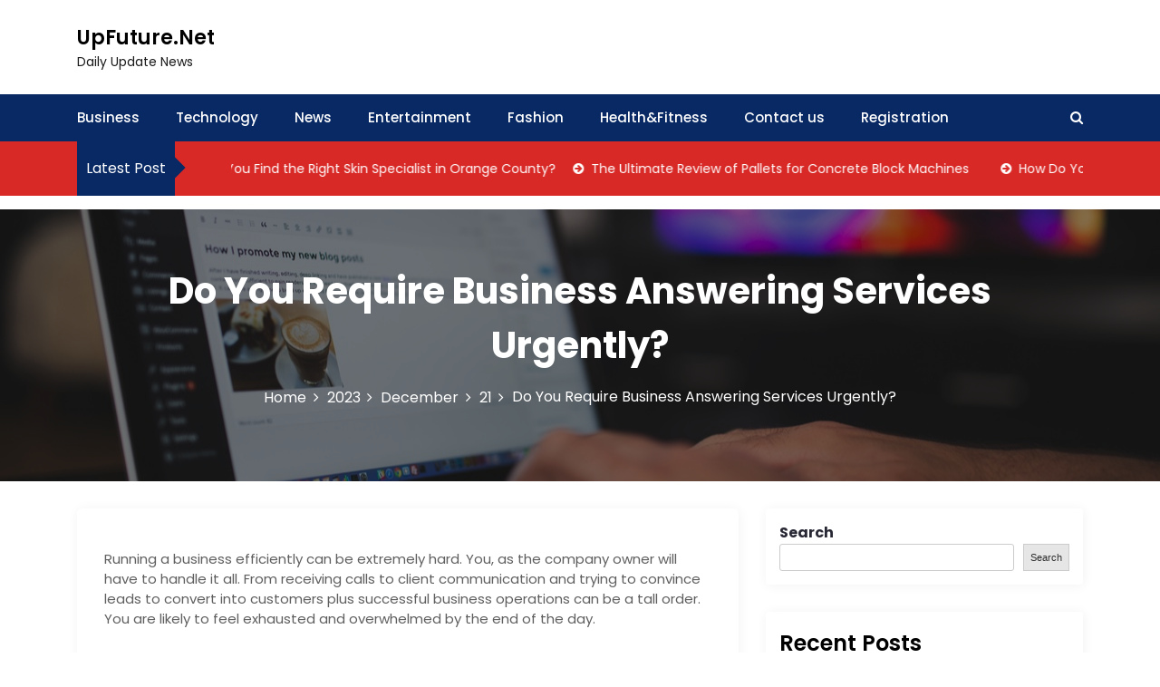

--- FILE ---
content_type: text/html; charset=UTF-8
request_url: https://upfuture.net/2023/12/21/do-you-require-business-answering-services-urgently/
body_size: 17904
content:
<!DOCTYPE html>
<html lang="en-US">

<head>
	<meta charset="UTF-8">
	<meta name="viewport" content="width=device-width, initial-scale=1">
	<meta name="UpFuture.Net" content="width=device-width, initial-scale=1">
	<meta description="Daily Update  News" content="width=device-width, initial-scale=1">
	<link rel="profile" href="http://gmpg.org/xfn/11">
	<meta name='robots' content='index, follow, max-image-preview:large, max-snippet:-1, max-video-preview:-1' />

	<!-- This site is optimized with the Yoast SEO plugin v20.10 - https://yoast.com/wordpress/plugins/seo/ -->
	<title>Do You Require Business Answering Services Urgently?</title>
	<meta name="description" content="Well, the list above is not an exhaustive one. You may still require skilled business answering services either temporarily..." />
	<link rel="canonical" href="https://upfuture.net/2023/12/21/do-you-require-business-answering-services-urgently/" />
	<meta property="og:locale" content="en_US" />
	<meta property="og:type" content="article" />
	<meta property="og:title" content="Do You Require Business Answering Services Urgently?" />
	<meta property="og:description" content="Well, the list above is not an exhaustive one. You may still require skilled business answering services either temporarily..." />
	<meta property="og:url" content="https://upfuture.net/2023/12/21/do-you-require-business-answering-services-urgently/" />
	<meta property="og:site_name" content="UpFuture.Net" />
	<meta property="article:published_time" content="2023-12-21T15:10:26+00:00" />
	<meta name="author" content="admin" />
	<meta name="twitter:card" content="summary_large_image" />
	<meta name="twitter:label1" content="Written by" />
	<meta name="twitter:data1" content="admin" />
	<meta name="twitter:label2" content="Est. reading time" />
	<meta name="twitter:data2" content="3 minutes" />
	<script type="application/ld+json" class="yoast-schema-graph">{"@context":"https://schema.org","@graph":[{"@type":"WebPage","@id":"https://upfuture.net/2023/12/21/do-you-require-business-answering-services-urgently/","url":"https://upfuture.net/2023/12/21/do-you-require-business-answering-services-urgently/","name":"Do You Require Business Answering Services Urgently?","isPartOf":{"@id":"https://upfuture.net/#website"},"datePublished":"2023-12-21T15:10:26+00:00","dateModified":"2023-12-21T15:10:26+00:00","author":{"@id":"https://upfuture.net/#/schema/person/d0e463a5291e0977328eeb64bc60c440"},"description":"Well, the list above is not an exhaustive one. You may still require skilled business answering services either temporarily...","breadcrumb":{"@id":"https://upfuture.net/2023/12/21/do-you-require-business-answering-services-urgently/#breadcrumb"},"inLanguage":"en-US","potentialAction":[{"@type":"ReadAction","target":["https://upfuture.net/2023/12/21/do-you-require-business-answering-services-urgently/"]}]},{"@type":"BreadcrumbList","@id":"https://upfuture.net/2023/12/21/do-you-require-business-answering-services-urgently/#breadcrumb","itemListElement":[{"@type":"ListItem","position":1,"name":"Home","item":"https://upfuture.net/"},{"@type":"ListItem","position":2,"name":"Do You Require Business Answering Services Urgently?"}]},{"@type":"WebSite","@id":"https://upfuture.net/#website","url":"https://upfuture.net/","name":"UpFuture.Net","description":"Daily Update  News","potentialAction":[{"@type":"SearchAction","target":{"@type":"EntryPoint","urlTemplate":"https://upfuture.net/?s={search_term_string}"},"query-input":"required name=search_term_string"}],"inLanguage":"en-US"},{"@type":"Person","@id":"https://upfuture.net/#/schema/person/d0e463a5291e0977328eeb64bc60c440","name":"admin","image":{"@type":"ImageObject","inLanguage":"en-US","@id":"https://upfuture.net/#/schema/person/image/","url":"https://secure.gravatar.com/avatar/f3e366e26b57178c799584022ae15769?s=96&d=mm&r=g","contentUrl":"https://secure.gravatar.com/avatar/f3e366e26b57178c799584022ae15769?s=96&d=mm&r=g","caption":"admin"},"sameAs":["https://upfuture.net"],"url":"https://upfuture.net/author/admin/"}]}</script>
	<!-- / Yoast SEO plugin. -->


<link rel='dns-prefetch' href='//www.googletagmanager.com' />
<link rel='dns-prefetch' href='//fonts.googleapis.com' />
<link rel="alternate" type="application/rss+xml" title="UpFuture.Net &raquo; Feed" href="https://upfuture.net/feed/" />
<link rel="alternate" type="application/rss+xml" title="UpFuture.Net &raquo; Comments Feed" href="https://upfuture.net/comments/feed/" />
<link rel="alternate" type="application/rss+xml" title="UpFuture.Net &raquo; Do You Require Business Answering Services Urgently? Comments Feed" href="https://upfuture.net/2023/12/21/do-you-require-business-answering-services-urgently/feed/" />
		<!-- This site uses the Google Analytics by MonsterInsights plugin v8.10.0 - Using Analytics tracking - https://www.monsterinsights.com/ -->
		<!-- Note: MonsterInsights is not currently configured on this site. The site owner needs to authenticate with Google Analytics in the MonsterInsights settings panel. -->
					<!-- No UA code set -->
				<!-- / Google Analytics by MonsterInsights -->
		<script type="text/javascript">
/* <![CDATA[ */
window._wpemojiSettings = {"baseUrl":"https:\/\/s.w.org\/images\/core\/emoji\/15.0.3\/72x72\/","ext":".png","svgUrl":"https:\/\/s.w.org\/images\/core\/emoji\/15.0.3\/svg\/","svgExt":".svg","source":{"concatemoji":"https:\/\/upfuture.net\/wp-includes\/js\/wp-emoji-release.min.js?ver=6.5.7"}};
/*! This file is auto-generated */
!function(i,n){var o,s,e;function c(e){try{var t={supportTests:e,timestamp:(new Date).valueOf()};sessionStorage.setItem(o,JSON.stringify(t))}catch(e){}}function p(e,t,n){e.clearRect(0,0,e.canvas.width,e.canvas.height),e.fillText(t,0,0);var t=new Uint32Array(e.getImageData(0,0,e.canvas.width,e.canvas.height).data),r=(e.clearRect(0,0,e.canvas.width,e.canvas.height),e.fillText(n,0,0),new Uint32Array(e.getImageData(0,0,e.canvas.width,e.canvas.height).data));return t.every(function(e,t){return e===r[t]})}function u(e,t,n){switch(t){case"flag":return n(e,"\ud83c\udff3\ufe0f\u200d\u26a7\ufe0f","\ud83c\udff3\ufe0f\u200b\u26a7\ufe0f")?!1:!n(e,"\ud83c\uddfa\ud83c\uddf3","\ud83c\uddfa\u200b\ud83c\uddf3")&&!n(e,"\ud83c\udff4\udb40\udc67\udb40\udc62\udb40\udc65\udb40\udc6e\udb40\udc67\udb40\udc7f","\ud83c\udff4\u200b\udb40\udc67\u200b\udb40\udc62\u200b\udb40\udc65\u200b\udb40\udc6e\u200b\udb40\udc67\u200b\udb40\udc7f");case"emoji":return!n(e,"\ud83d\udc26\u200d\u2b1b","\ud83d\udc26\u200b\u2b1b")}return!1}function f(e,t,n){var r="undefined"!=typeof WorkerGlobalScope&&self instanceof WorkerGlobalScope?new OffscreenCanvas(300,150):i.createElement("canvas"),a=r.getContext("2d",{willReadFrequently:!0}),o=(a.textBaseline="top",a.font="600 32px Arial",{});return e.forEach(function(e){o[e]=t(a,e,n)}),o}function t(e){var t=i.createElement("script");t.src=e,t.defer=!0,i.head.appendChild(t)}"undefined"!=typeof Promise&&(o="wpEmojiSettingsSupports",s=["flag","emoji"],n.supports={everything:!0,everythingExceptFlag:!0},e=new Promise(function(e){i.addEventListener("DOMContentLoaded",e,{once:!0})}),new Promise(function(t){var n=function(){try{var e=JSON.parse(sessionStorage.getItem(o));if("object"==typeof e&&"number"==typeof e.timestamp&&(new Date).valueOf()<e.timestamp+604800&&"object"==typeof e.supportTests)return e.supportTests}catch(e){}return null}();if(!n){if("undefined"!=typeof Worker&&"undefined"!=typeof OffscreenCanvas&&"undefined"!=typeof URL&&URL.createObjectURL&&"undefined"!=typeof Blob)try{var e="postMessage("+f.toString()+"("+[JSON.stringify(s),u.toString(),p.toString()].join(",")+"));",r=new Blob([e],{type:"text/javascript"}),a=new Worker(URL.createObjectURL(r),{name:"wpTestEmojiSupports"});return void(a.onmessage=function(e){c(n=e.data),a.terminate(),t(n)})}catch(e){}c(n=f(s,u,p))}t(n)}).then(function(e){for(var t in e)n.supports[t]=e[t],n.supports.everything=n.supports.everything&&n.supports[t],"flag"!==t&&(n.supports.everythingExceptFlag=n.supports.everythingExceptFlag&&n.supports[t]);n.supports.everythingExceptFlag=n.supports.everythingExceptFlag&&!n.supports.flag,n.DOMReady=!1,n.readyCallback=function(){n.DOMReady=!0}}).then(function(){return e}).then(function(){var e;n.supports.everything||(n.readyCallback(),(e=n.source||{}).concatemoji?t(e.concatemoji):e.wpemoji&&e.twemoji&&(t(e.twemoji),t(e.wpemoji)))}))}((window,document),window._wpemojiSettings);
/* ]]> */
</script>

<style id='wp-emoji-styles-inline-css' type='text/css'>

	img.wp-smiley, img.emoji {
		display: inline !important;
		border: none !important;
		box-shadow: none !important;
		height: 1em !important;
		width: 1em !important;
		margin: 0 0.07em !important;
		vertical-align: -0.1em !important;
		background: none !important;
		padding: 0 !important;
	}
</style>
<link rel='stylesheet' id='wp-block-library-css' href='https://upfuture.net/wp-includes/css/dist/block-library/style.min.css?ver=6.5.7' type='text/css' media='all' />
<style id='wp-block-library-theme-inline-css' type='text/css'>
.wp-block-audio figcaption{color:#555;font-size:13px;text-align:center}.is-dark-theme .wp-block-audio figcaption{color:#ffffffa6}.wp-block-audio{margin:0 0 1em}.wp-block-code{border:1px solid #ccc;border-radius:4px;font-family:Menlo,Consolas,monaco,monospace;padding:.8em 1em}.wp-block-embed figcaption{color:#555;font-size:13px;text-align:center}.is-dark-theme .wp-block-embed figcaption{color:#ffffffa6}.wp-block-embed{margin:0 0 1em}.blocks-gallery-caption{color:#555;font-size:13px;text-align:center}.is-dark-theme .blocks-gallery-caption{color:#ffffffa6}.wp-block-image figcaption{color:#555;font-size:13px;text-align:center}.is-dark-theme .wp-block-image figcaption{color:#ffffffa6}.wp-block-image{margin:0 0 1em}.wp-block-pullquote{border-bottom:4px solid;border-top:4px solid;color:currentColor;margin-bottom:1.75em}.wp-block-pullquote cite,.wp-block-pullquote footer,.wp-block-pullquote__citation{color:currentColor;font-size:.8125em;font-style:normal;text-transform:uppercase}.wp-block-quote{border-left:.25em solid;margin:0 0 1.75em;padding-left:1em}.wp-block-quote cite,.wp-block-quote footer{color:currentColor;font-size:.8125em;font-style:normal;position:relative}.wp-block-quote.has-text-align-right{border-left:none;border-right:.25em solid;padding-left:0;padding-right:1em}.wp-block-quote.has-text-align-center{border:none;padding-left:0}.wp-block-quote.is-large,.wp-block-quote.is-style-large,.wp-block-quote.is-style-plain{border:none}.wp-block-search .wp-block-search__label{font-weight:700}.wp-block-search__button{border:1px solid #ccc;padding:.375em .625em}:where(.wp-block-group.has-background){padding:1.25em 2.375em}.wp-block-separator.has-css-opacity{opacity:.4}.wp-block-separator{border:none;border-bottom:2px solid;margin-left:auto;margin-right:auto}.wp-block-separator.has-alpha-channel-opacity{opacity:1}.wp-block-separator:not(.is-style-wide):not(.is-style-dots){width:100px}.wp-block-separator.has-background:not(.is-style-dots){border-bottom:none;height:1px}.wp-block-separator.has-background:not(.is-style-wide):not(.is-style-dots){height:2px}.wp-block-table{margin:0 0 1em}.wp-block-table td,.wp-block-table th{word-break:normal}.wp-block-table figcaption{color:#555;font-size:13px;text-align:center}.is-dark-theme .wp-block-table figcaption{color:#ffffffa6}.wp-block-video figcaption{color:#555;font-size:13px;text-align:center}.is-dark-theme .wp-block-video figcaption{color:#ffffffa6}.wp-block-video{margin:0 0 1em}.wp-block-template-part.has-background{margin-bottom:0;margin-top:0;padding:1.25em 2.375em}
</style>
<link rel='stylesheet' id='wpforms-gutenberg-form-selector-css' href='https://upfuture.net/wp-content/plugins/wpforms-lite/assets/css/wpforms-full.min.css?ver=1.7.4.2' type='text/css' media='all' />
<style id='classic-theme-styles-inline-css' type='text/css'>
/*! This file is auto-generated */
.wp-block-button__link{color:#fff;background-color:#32373c;border-radius:9999px;box-shadow:none;text-decoration:none;padding:calc(.667em + 2px) calc(1.333em + 2px);font-size:1.125em}.wp-block-file__button{background:#32373c;color:#fff;text-decoration:none}
</style>
<style id='global-styles-inline-css' type='text/css'>
body{--wp--preset--color--black: #000000;--wp--preset--color--cyan-bluish-gray: #abb8c3;--wp--preset--color--white: #ffffff;--wp--preset--color--pale-pink: #f78da7;--wp--preset--color--vivid-red: #cf2e2e;--wp--preset--color--luminous-vivid-orange: #ff6900;--wp--preset--color--luminous-vivid-amber: #fcb900;--wp--preset--color--light-green-cyan: #7bdcb5;--wp--preset--color--vivid-green-cyan: #00d084;--wp--preset--color--pale-cyan-blue: #8ed1fc;--wp--preset--color--vivid-cyan-blue: #0693e3;--wp--preset--color--vivid-purple: #9b51e0;--wp--preset--gradient--vivid-cyan-blue-to-vivid-purple: linear-gradient(135deg,rgba(6,147,227,1) 0%,rgb(155,81,224) 100%);--wp--preset--gradient--light-green-cyan-to-vivid-green-cyan: linear-gradient(135deg,rgb(122,220,180) 0%,rgb(0,208,130) 100%);--wp--preset--gradient--luminous-vivid-amber-to-luminous-vivid-orange: linear-gradient(135deg,rgba(252,185,0,1) 0%,rgba(255,105,0,1) 100%);--wp--preset--gradient--luminous-vivid-orange-to-vivid-red: linear-gradient(135deg,rgba(255,105,0,1) 0%,rgb(207,46,46) 100%);--wp--preset--gradient--very-light-gray-to-cyan-bluish-gray: linear-gradient(135deg,rgb(238,238,238) 0%,rgb(169,184,195) 100%);--wp--preset--gradient--cool-to-warm-spectrum: linear-gradient(135deg,rgb(74,234,220) 0%,rgb(151,120,209) 20%,rgb(207,42,186) 40%,rgb(238,44,130) 60%,rgb(251,105,98) 80%,rgb(254,248,76) 100%);--wp--preset--gradient--blush-light-purple: linear-gradient(135deg,rgb(255,206,236) 0%,rgb(152,150,240) 100%);--wp--preset--gradient--blush-bordeaux: linear-gradient(135deg,rgb(254,205,165) 0%,rgb(254,45,45) 50%,rgb(107,0,62) 100%);--wp--preset--gradient--luminous-dusk: linear-gradient(135deg,rgb(255,203,112) 0%,rgb(199,81,192) 50%,rgb(65,88,208) 100%);--wp--preset--gradient--pale-ocean: linear-gradient(135deg,rgb(255,245,203) 0%,rgb(182,227,212) 50%,rgb(51,167,181) 100%);--wp--preset--gradient--electric-grass: linear-gradient(135deg,rgb(202,248,128) 0%,rgb(113,206,126) 100%);--wp--preset--gradient--midnight: linear-gradient(135deg,rgb(2,3,129) 0%,rgb(40,116,252) 100%);--wp--preset--font-size--small: 13px;--wp--preset--font-size--medium: 20px;--wp--preset--font-size--large: 36px;--wp--preset--font-size--x-large: 42px;--wp--preset--spacing--20: 0.44rem;--wp--preset--spacing--30: 0.67rem;--wp--preset--spacing--40: 1rem;--wp--preset--spacing--50: 1.5rem;--wp--preset--spacing--60: 2.25rem;--wp--preset--spacing--70: 3.38rem;--wp--preset--spacing--80: 5.06rem;--wp--preset--shadow--natural: 6px 6px 9px rgba(0, 0, 0, 0.2);--wp--preset--shadow--deep: 12px 12px 50px rgba(0, 0, 0, 0.4);--wp--preset--shadow--sharp: 6px 6px 0px rgba(0, 0, 0, 0.2);--wp--preset--shadow--outlined: 6px 6px 0px -3px rgba(255, 255, 255, 1), 6px 6px rgba(0, 0, 0, 1);--wp--preset--shadow--crisp: 6px 6px 0px rgba(0, 0, 0, 1);}:where(.is-layout-flex){gap: 0.5em;}:where(.is-layout-grid){gap: 0.5em;}body .is-layout-flex{display: flex;}body .is-layout-flex{flex-wrap: wrap;align-items: center;}body .is-layout-flex > *{margin: 0;}body .is-layout-grid{display: grid;}body .is-layout-grid > *{margin: 0;}:where(.wp-block-columns.is-layout-flex){gap: 2em;}:where(.wp-block-columns.is-layout-grid){gap: 2em;}:where(.wp-block-post-template.is-layout-flex){gap: 1.25em;}:where(.wp-block-post-template.is-layout-grid){gap: 1.25em;}.has-black-color{color: var(--wp--preset--color--black) !important;}.has-cyan-bluish-gray-color{color: var(--wp--preset--color--cyan-bluish-gray) !important;}.has-white-color{color: var(--wp--preset--color--white) !important;}.has-pale-pink-color{color: var(--wp--preset--color--pale-pink) !important;}.has-vivid-red-color{color: var(--wp--preset--color--vivid-red) !important;}.has-luminous-vivid-orange-color{color: var(--wp--preset--color--luminous-vivid-orange) !important;}.has-luminous-vivid-amber-color{color: var(--wp--preset--color--luminous-vivid-amber) !important;}.has-light-green-cyan-color{color: var(--wp--preset--color--light-green-cyan) !important;}.has-vivid-green-cyan-color{color: var(--wp--preset--color--vivid-green-cyan) !important;}.has-pale-cyan-blue-color{color: var(--wp--preset--color--pale-cyan-blue) !important;}.has-vivid-cyan-blue-color{color: var(--wp--preset--color--vivid-cyan-blue) !important;}.has-vivid-purple-color{color: var(--wp--preset--color--vivid-purple) !important;}.has-black-background-color{background-color: var(--wp--preset--color--black) !important;}.has-cyan-bluish-gray-background-color{background-color: var(--wp--preset--color--cyan-bluish-gray) !important;}.has-white-background-color{background-color: var(--wp--preset--color--white) !important;}.has-pale-pink-background-color{background-color: var(--wp--preset--color--pale-pink) !important;}.has-vivid-red-background-color{background-color: var(--wp--preset--color--vivid-red) !important;}.has-luminous-vivid-orange-background-color{background-color: var(--wp--preset--color--luminous-vivid-orange) !important;}.has-luminous-vivid-amber-background-color{background-color: var(--wp--preset--color--luminous-vivid-amber) !important;}.has-light-green-cyan-background-color{background-color: var(--wp--preset--color--light-green-cyan) !important;}.has-vivid-green-cyan-background-color{background-color: var(--wp--preset--color--vivid-green-cyan) !important;}.has-pale-cyan-blue-background-color{background-color: var(--wp--preset--color--pale-cyan-blue) !important;}.has-vivid-cyan-blue-background-color{background-color: var(--wp--preset--color--vivid-cyan-blue) !important;}.has-vivid-purple-background-color{background-color: var(--wp--preset--color--vivid-purple) !important;}.has-black-border-color{border-color: var(--wp--preset--color--black) !important;}.has-cyan-bluish-gray-border-color{border-color: var(--wp--preset--color--cyan-bluish-gray) !important;}.has-white-border-color{border-color: var(--wp--preset--color--white) !important;}.has-pale-pink-border-color{border-color: var(--wp--preset--color--pale-pink) !important;}.has-vivid-red-border-color{border-color: var(--wp--preset--color--vivid-red) !important;}.has-luminous-vivid-orange-border-color{border-color: var(--wp--preset--color--luminous-vivid-orange) !important;}.has-luminous-vivid-amber-border-color{border-color: var(--wp--preset--color--luminous-vivid-amber) !important;}.has-light-green-cyan-border-color{border-color: var(--wp--preset--color--light-green-cyan) !important;}.has-vivid-green-cyan-border-color{border-color: var(--wp--preset--color--vivid-green-cyan) !important;}.has-pale-cyan-blue-border-color{border-color: var(--wp--preset--color--pale-cyan-blue) !important;}.has-vivid-cyan-blue-border-color{border-color: var(--wp--preset--color--vivid-cyan-blue) !important;}.has-vivid-purple-border-color{border-color: var(--wp--preset--color--vivid-purple) !important;}.has-vivid-cyan-blue-to-vivid-purple-gradient-background{background: var(--wp--preset--gradient--vivid-cyan-blue-to-vivid-purple) !important;}.has-light-green-cyan-to-vivid-green-cyan-gradient-background{background: var(--wp--preset--gradient--light-green-cyan-to-vivid-green-cyan) !important;}.has-luminous-vivid-amber-to-luminous-vivid-orange-gradient-background{background: var(--wp--preset--gradient--luminous-vivid-amber-to-luminous-vivid-orange) !important;}.has-luminous-vivid-orange-to-vivid-red-gradient-background{background: var(--wp--preset--gradient--luminous-vivid-orange-to-vivid-red) !important;}.has-very-light-gray-to-cyan-bluish-gray-gradient-background{background: var(--wp--preset--gradient--very-light-gray-to-cyan-bluish-gray) !important;}.has-cool-to-warm-spectrum-gradient-background{background: var(--wp--preset--gradient--cool-to-warm-spectrum) !important;}.has-blush-light-purple-gradient-background{background: var(--wp--preset--gradient--blush-light-purple) !important;}.has-blush-bordeaux-gradient-background{background: var(--wp--preset--gradient--blush-bordeaux) !important;}.has-luminous-dusk-gradient-background{background: var(--wp--preset--gradient--luminous-dusk) !important;}.has-pale-ocean-gradient-background{background: var(--wp--preset--gradient--pale-ocean) !important;}.has-electric-grass-gradient-background{background: var(--wp--preset--gradient--electric-grass) !important;}.has-midnight-gradient-background{background: var(--wp--preset--gradient--midnight) !important;}.has-small-font-size{font-size: var(--wp--preset--font-size--small) !important;}.has-medium-font-size{font-size: var(--wp--preset--font-size--medium) !important;}.has-large-font-size{font-size: var(--wp--preset--font-size--large) !important;}.has-x-large-font-size{font-size: var(--wp--preset--font-size--x-large) !important;}
.wp-block-navigation a:where(:not(.wp-element-button)){color: inherit;}
:where(.wp-block-post-template.is-layout-flex){gap: 1.25em;}:where(.wp-block-post-template.is-layout-grid){gap: 1.25em;}
:where(.wp-block-columns.is-layout-flex){gap: 2em;}:where(.wp-block-columns.is-layout-grid){gap: 2em;}
.wp-block-pullquote{font-size: 1.5em;line-height: 1.6;}
</style>
<link rel='stylesheet' id='newslist-mag-css' href='https://upfuture.net/wp-content/themes/newslist/style.css?ver=1.0' type='text/css' media='all' />
<link rel='stylesheet' id='main-style-css' href='https://upfuture.net/wp-content/themes/newslist-mag/style.css' type='text/css' media='all' />
<link rel='stylesheet' id='bootstrap-css' href='https://upfuture.net/wp-content/themes/newslist/assets/css/vendor/bootstrap/bootstrap.css?ver=4.3.1' type='text/css' media='all' />
<link rel='stylesheet' id='font-awesome-css' href='https://upfuture.net/wp-content/themes/newslist/assets/css/vendor/font-awesome/css/font-awesome.css?ver=4.7.0' type='text/css' media='all' />
<link rel='stylesheet' id='google-font-css' href='//fonts.googleapis.com/css?family=Poppins:400,500,600,700,800' type='text/css' media='all' />
<link rel='stylesheet' id='block-style-css' href='https://upfuture.net/wp-content/themes/newslist/assets/css/blocks.css' type='text/css' media='all' />
<link rel='stylesheet' id='slick-style-css' href='https://upfuture.net/wp-content/themes/newslist/assets/css/vendor/slick.css' type='text/css' media='all' />
<link rel='stylesheet' id='theme-style-css' href='https://upfuture.net/wp-content/themes/newslist/assets/css/main.css' type='text/css' media='all' />
<script type="text/javascript" src="https://upfuture.net/wp-includes/js/jquery/jquery.min.js?ver=3.7.1" id="jquery-core-js"></script>
<script type="text/javascript" src="https://upfuture.net/wp-includes/js/jquery/jquery-migrate.min.js?ver=3.4.1" id="jquery-migrate-js"></script>

<!-- Google Analytics snippet added by Site Kit -->
<script type="text/javascript" src="https://www.googletagmanager.com/gtag/js?id=UA-233582965-1" id="google_gtagjs-js" async></script>
<script type="text/javascript" id="google_gtagjs-js-after">
/* <![CDATA[ */
window.dataLayer = window.dataLayer || [];function gtag(){dataLayer.push(arguments);}
gtag('set', 'linker', {"domains":["upfuture.net"]} );
gtag("js", new Date());
gtag("set", "developer_id.dZTNiMT", true);
gtag("config", "UA-233582965-1", {"anonymize_ip":true});
gtag("config", "G-6KYFGV4RH8");
/* ]]> */
</script>

<!-- End Google Analytics snippet added by Site Kit -->
<link rel="https://api.w.org/" href="https://upfuture.net/wp-json/" /><link rel="alternate" type="application/json" href="https://upfuture.net/wp-json/wp/v2/posts/7154" /><link rel="EditURI" type="application/rsd+xml" title="RSD" href="https://upfuture.net/xmlrpc.php?rsd" />
<meta name="generator" content="WordPress 6.5.7" />
<link rel='shortlink' href='https://upfuture.net/?p=7154' />
<link rel="alternate" type="application/json+oembed" href="https://upfuture.net/wp-json/oembed/1.0/embed?url=https%3A%2F%2Fupfuture.net%2F2023%2F12%2F21%2Fdo-you-require-business-answering-services-urgently%2F" />
<link rel="alternate" type="text/xml+oembed" href="https://upfuture.net/wp-json/oembed/1.0/embed?url=https%3A%2F%2Fupfuture.net%2F2023%2F12%2F21%2Fdo-you-require-business-answering-services-urgently%2F&#038;format=xml" />
<link rel="preconnect" href="https://cdnjs.cloudflare.com"><meta name="generator" content="Site Kit by Google 1.77.0" /><style type="text/css" media="all" id="newslist-styles">
	.newlist-tag-wrapper{
background-color: #e5e5e5;}
.newslist-latest-post-wrapper, .newslist-latest-post-wrapper .newslist-latest-post-inner{
background-color: #d82926;}
body .newslist-latest-post-wrapper .newslist-latest-post-inner .newslist-latest-post-slider a{
color: #ffffff;}
body .newslist-latest-post-wrapper .newslist-latest-post-inner .newslist-latest-post-slider a:hover{
color: #4169e1;}
body .newslist-latest-post-wrapper{
margin-top: 0px;margin-bottom: 15px;margin-right: 0px;margin-left: 0px;}
.newslist-navigation-n-options, span.newsline-time,  .newslist-latest-post-wrapper .newslist-latest-post-inner 
			.newslist-latest-post, .newslist-latest-post-wrapper .newslist-latest-post-inner .newslist-latest-post .newslist-latest-post-title span:before,
			.newslist-header-wrapper .newslist-header-top .newslist-time-wrapper .newslist-digital-clock-wrapper span.newslist-time, 
			.newslist-social-menu ul a:before, .widget-area .widget h2.widget-title:before,
			.newslist-time-wrapper .newslist-digital-clock-wrapper span.newslist-time, .newslist-you-missed .newslist-you-missed-title h2,
			.slick-slider .newslist-arrow-prev, .slick-slider .newslist-arrow-next, .comment-respond .comment-form input[type="submit"], .newslist-navigation-n-options, span.newslist-time, .newslist-latest-post-wrapper .newslist-latest-post-inner .newslist-latest-post,
			.newslist-latest-post-wrapper .newslist-latest-post-inner .newslist-latest-post .newslist-latest-post-title span:before, 
			.newslist-header-wrapper .newslist-header-top .newslist-time-wrapper .newslist-digital-clock-wrapper span.newslist-time, 
			.newslist-social-menu ul a:before, .widget-area .widget h2.widget-title:before,
			.newslist-time-wrapper .newslist-digital-clock-wrapper span.newslist-time, .newslist-you-missed .newslist-you-missed-title h2,
			.slick-slider .newslist-arrow-prev, .slick-slider .newslist-arrow-next, 
			.comment-respond .comment-form input[type="submit, .newslist-btns-wrapper .newslist-woocommerce-cart .cart-icon span"], .newslist-main-menu > ul li ul, .newslist-main-menu div > ul li ul{
background-color: #082964;}
#infinite-handle span, .newslist-main-menu > ul li a, .newslist-main-menu div > ul li a, .newslist-btns-wrapper .newslist-woocommerce-cart .cart-icon{
color: #fff;}
a.cart-icon span{
background: #fff;}
.product-with-slider .newslist-arrow svg, .product-with-slider .newslist-arrow svg:hover{
fill: #082964;}
.newslist-post .entry-content-stat + a:hover, .newslist-bottom-header-wrapper .newslist-header-icons .newslist-search-icon, .pagination .nav-links > *, ul.wc-block-grid__products li.wc-block-grid__product del span.woocommerce-Price-amount.amount, .woocommerce ul.products li.product a.woocommerce-LoopProduct-link del span.woocommerce-Price-amount.amount, ul.wc-block-grid__products li.wc-block-grid__product del, .woocommerce ul.products li.product .star-rating, ul.wc-block-grid__products li.wc-block-grid__product .wc-block-grid__product-title a:hover, .single-product .product .entry-summary .product_meta > span a, .single-product .stars a, .single-product .star-rating span::before, .wc-block-grid__product-rating .wc-block-grid__product-rating__stars span:before, .single-product .product .entry-summary .star-rating span::before, .single-product .product .entry-summary a.woocommerce-review-link, .woocommerce .star-rating, .woocommerce del, li.wc-layered-nav-rating a, .woocommerce ul.products li.product-category.product h2 mark.count, a.cart-icon, a.cart-icon:visited{
color: #082964;}
.pagination .nav-links > *, .newslist-post.sticky, .newslist-you-missed .newslist-you-missed-title{
border-color: #082964;}
.pagination .nav-links > *, .newslist-post.sticky{
border-color: #082964;}
.newlist-tag-wrapper .newslist-tag-inner .newlist-tag-list li a, 
			.post .post-categories li a, .wp-block-tag-cloud a, 
			.newlist-tag-wrapper .newslist-tag-inner .newslist-tag .newlist-tag-list li a, .post-categories li a,
			.newslist-time-wrapper .newslist-digital-clock-wrapper span.newslist-time{
background-color: #0047c4;}
.newlist-tag-wrapper .newslist-tag-inner .newlist-tag-list li a:hover, 
			.newlist-tag-wrapper .newslist-tag-inner .newslist-tag .newlist-tag-list li a:hover, 
			.post-categories li a:hover, .slick-slider .newslist-arrow-prev:hover svg, .slick-slider .newslist-arrow-next:hover, 
			.newslist-time-wrapper .newslist-digital-clock-wrapper span.newslist-time:hover, .wp-block-tag-cloud a:hover{
background-color: #0047c4;}
.newlist-tag-wrapper .newslist-tag-inner .newlist-tag-list li a, 
			.post .post-categories li a, .wp-block-tag-cloud a, 
			.newlist-tag-wrapper .newslist-tag-inner .newslist-tag .newlist-tag-list li a, .post-categories li a, 
			.newslist-time-wrapper .newslist-digital-clock-wrapper span.newslist-time{
color: #ffffff;}
.site-branding .site-title, .site-branding .site-description, .site-title a{
font-family: Poppins, sans-serif;}
body{
font-family: Poppins, sans-serif;}
h1, h2, h3, h4, h5, h6, h1 a, h2 a, h3 a, h4 a, h5 a, h6 a{
font-family: Poppins, sans-serif;}
body, body p, body div, .woocommerce-Tabs-panel, div#tab-description, .woocommerce-tabs.wc-tabs-wrapper{
color: #5f5f5f;}
.newslist-main-menu > ul > li > a, .newslist-search-icons, .newslist-search-icons:visited, .newslist-btns-wrapper .newslist-woocommerce-cart .cart-icon i{
color: #fff;}
body a, body a:visited, .newslist-post .post-title a, 
			.newslist-latest-post-wrapper .newslist-latest-post-inner .newslist-latest-post-slider a{
color: #222222;}
body a:hover, .newslist-post .post-title a:hover,  .site-branding .site-title a:hover, 
			.post-content-wrap p > a:hover, .newslist-post .newslist-comments a:hover, 
			.footer-bottom-section .credit-link a:hover, .footer-widget ul li a:hover, .footer-widget a:hover,
			.wrap-breadcrumb ul li a:hover, .wrap-breadcrumb ul li a span:hover, #secondary .widget a:hover,
			#secondary .widget ul li a:hover, .newslist-latest-post-wrapper .newslist-latest-post-inner .newslist-latest-post-slider a:hover,
			.wp-block-tag-cloud a:hover, .post-navigation .nav-links > div a:hover span, body a:hover, .newslist-btns-wrapper .newslist-woocommerce-cart .cart-icon i:hover{
color: #dd3333;}
#secondary .widget-title, .sidebar-order aside section h2{
color: #000000;}
#secondary .widget, #secondary .widget a, #secondary .widget ul li a, .wp-block-calendar table caption, .wp-block-calendar table tbody{
color: #282835;}
.footer-widget .widget-title, .footer-widget .footer-widget-wrapper section .widget-title,
			.footer-widget .footer-widget-wrapper section h2{
color: #fff;}
.footer-top-section{
background-color: #28292a;}
.footer-bottom-section{
background-color: #0c0808;}
.footer-widget, .footer-widget p, .footer-widget span, .footer-widget ul li a,  
			#calendar_wrap #wp-calendar th, #calendar_wrap td, #calendar_wrap caption, #calendar_wrap td a, 
			.footer-widget ul li, .footer-widget .footer-widget-wrapper section p, .footer-top-section .wp-block-calendar table caption, .footer-top-section .wp-block-calendar table tbody{
color: #a8a8a8;}
.footer-bottom-section span, .footer-bottom-section .credit-link{
color: #ffffff;}
.newslist-inner-banner-wrapper:after{
background-color: rgba(0, 0, 0, 0.49);}
.newslist-inner-banner-wrapper .newslist-inner-banner .entry-title{
color: #ffffff;}
.wrap-breadcrumb ul.trail-items li a:after{
content: "\f105";}
.wrap-breadcrumb ul li a, .wrap-breadcrumb ul li span, .taxonomy-description p{
color: #ffffff;}
body, .footer-bottom-section a, .footer-bottom-section span{
font-size: 15px;}
.newslist-post .post-title a{
font-size: 21px;}
.newslist-main-menu > ul > li > a{
font-size: 15px;}
.footer-widget .widget-title, #secondary .widget-title{
font-size: 18px;}
.footer-widget, .footer-widget p, .footer-widget span, .footer-widget ul li a, #secondary, #secondary li , #secondary li a, #secondary p {
font-size: 16px;}
.newslist-inner-banner-wrapper .newslist-inner-banner .entry-title{
font-size: 40px;}
.newslist-inner-banner-wrapper{
min-height: 300px;}
.wrap-breadcrumb ul li a, .wrap-breadcrumb ul li span, .wrap-breadcrumb ul.trail-items li a:after{
font-size: 16px;}
.site-branding .site-title{
font-size: 22px;}
.site-branding .site-description{
font-size: 14px;}
.site-branding img{
max-width: 200px !important;}
.container{
max-width: 1140px !important;}
@media ( max-width: 992px ) {
		body .newslist-latest-post-wrapper{
margin-top: 0px;margin-bottom: 15px;margin-right: 0px;margin-left: 0px;}
body, .footer-bottom-section a, .footer-bottom-section span{
font-size: 15px;}
.newslist-post .post-title a{
font-size: 21px;}
.newslist-main-menu > ul > li > a{
font-size: 15px;}
.footer-widget .widget-title, #secondary .widget-title{
font-size: 18px;}
.footer-widget, .footer-widget p, .footer-widget span, .footer-widget ul li a, #secondary, #secondary li , #secondary li a, #secondary p {
font-size: 16px;}
.newslist-inner-banner-wrapper .newslist-inner-banner .entry-title{
font-size: 32px;}
.newslist-inner-banner-wrapper{
min-height: 300px;}
.wrap-breadcrumb ul li a, .wrap-breadcrumb ul li span, .wrap-breadcrumb ul.trail-items li a:after{
font-size: 16px;}
.site-branding .site-title{
font-size: 22px;}
.site-branding .site-description{
font-size: 14px;}
.site-branding img{
max-width: 200px !important;}
	}

	@media ( max-width: 767px ) {
		body .newslist-latest-post-wrapper{
margin-top: 0px;margin-bottom: 15px;margin-right: 0px;margin-left: 0px;}
body, .footer-bottom-section a, .footer-bottom-section span{
font-size: 15px;}
.newslist-post .post-title a{
font-size: 21px;}
.newslist-main-menu > ul > li > a{
font-size: 15px;}
.footer-widget .widget-title, #secondary .widget-title{
font-size: 18px;}
.footer-widget, .footer-widget p, .footer-widget span, .footer-widget ul li a, #secondary, #secondary li , #secondary li a, #secondary p {
font-size: 16px;}
.newslist-inner-banner-wrapper .newslist-inner-banner .entry-title{
font-size: 32px;}
.newslist-inner-banner-wrapper{
min-height: 300px;}
.wrap-breadcrumb ul li a, .wrap-breadcrumb ul li span, .wrap-breadcrumb ul.trail-items li a:after{
font-size: 16px;}
.site-branding .site-title{
font-size: 22px;}
.site-branding .site-description{
font-size: 14px;}
.site-branding img{
max-width: 200px !important;}
	}
</style>
</head>

<body itemtype='https://schema.org/Blog' itemscope='itemscope' class="post-template-default single single-post postid-7154 single-format-standard newslist-right-sidebar newslist-post-one">
					<a class="skip-link screen-reader-text" href="#content">
				Skip to content			</a>
						<header id="masthead" itemtype='https://schema.org/WPHeader' itemscope='itemscope' role='banner'  class="newslist-site-header">
			<div class="newslist-header-wrapper">
	<div class="container">
		<section class="newslist-header-top image-both-side">
			
			<div class="site-branding">
				<div>
										<div>
													<p class="site-title"><a href="https://upfuture.net/" rel="home">UpFuture.Net</a></p>
														<p class="site-description">Daily Update  News</p>
											</div>
				</div>
			</div>

					</section>
	</div>
</div>
<div class="newslist-navigation-n-options">
	<div class="container">
		<div class="newslist-header-bottom">
			<div class="newslist-navigation-n-options">
				<nav class="newslist-main-menu" id="site-navigation">
					<ul id="primary-menu" class="navigation clearfix"><li id="menu-item-22" class="menu-item menu-item-type-taxonomy menu-item-object-category current-post-ancestor current-menu-parent current-post-parent menu-item-22"><a href="https://upfuture.net/category/business/">Business</a></li>
<li id="menu-item-30" class="menu-item menu-item-type-taxonomy menu-item-object-category menu-item-30"><a href="https://upfuture.net/category/technology/">Technology</a></li>
<li id="menu-item-29" class="menu-item menu-item-type-taxonomy menu-item-object-category menu-item-29"><a href="https://upfuture.net/category/news/">News</a></li>
<li id="menu-item-24" class="menu-item menu-item-type-taxonomy menu-item-object-category menu-item-24"><a href="https://upfuture.net/category/entertainment/">Entertainment</a></li>
<li id="menu-item-25" class="menu-item menu-item-type-taxonomy menu-item-object-category menu-item-25"><a href="https://upfuture.net/category/fashion/">Fashion</a></li>
<li id="menu-item-27" class="menu-item menu-item-type-taxonomy menu-item-object-category menu-item-27"><a href="https://upfuture.net/category/health/">Health&amp;Fitness</a></li>
<li id="menu-item-36" class="menu-item menu-item-type-taxonomy menu-item-object-category menu-item-36"><a href="https://upfuture.net/category/contact-us/">Contact us</a></li>
<li id="menu-item-5158" class="menu-item menu-item-type-post_type menu-item-object-page menu-item-5158"><a href="https://upfuture.net/registration/">Registration</a></li>
</ul>				</nav>
			</div>
			<div class="newslist-header-right">	
				<div class="newslist-header-social">
					<div class="newslist-social-link-header newslist-social-menu">
											</div>
				</div>
				<div class="newslist-btns-wrapper">			
					        <div class="newslist-header-icons">
            <a href="#" class="newslist-search-icons newslist-toggle-search">
                <i class="fa fa-search"></i>
            </a>
        </div>
            <button class="menu-toggler" id="menu-icon">
            <span></span>
            <span></span>
            <span></span>
            <span></span>
            <span class="screen-reader-text"> Menu Icon</span>
        </button>
    				</div> 
				<div class="newslist-header-search">
					<button class="circular-focus screen-reader-text" data-goto=".newslist-header-search .newslist-toggle-search">
					<span class="screen-reader-text">  </span>
						Circular focus					</button>
					<form role="search" method="get" class="search-form" action="https://upfuture.net/">
	<label>
		<span class="screen-reader-text">Search for:</span>
		<input type="search" class="search-field" placeholder="Search..." value="" name="s" />
	</label>
	<button type="submit" class="search-submit">
		<span class="screen-reader-text">
			Search		</span>
		<i class="fa fa-search"></i>
	</button>
</form>					<button type="button" class="close newslist-toggle-search">
						<i class="fa fa-times" aria-hidden="true"></i>
					</button>
					<button class="circular-focus screen-reader-text" data-goto=".newslist-header-search .search-field">
						Circular focus					</button>
				</div>
			<div>	
		</div>
	</div>
</div>
			</header>
		<section class = "newslist-latest-post-wrapper">
    <div class="container">
        <div class="newslist-latest-post-inner">
            <div class="newslist-latest-post">
                <h2 class="newslist-latest-post-title">
                    Latest Post                    <span></span>
                </h2>
            </div>
            <div class="newslist-latest-post-slider">
                                                        <a href="https://upfuture.net/2026/01/22/how-to-choose-dermatologist-costa-mesa-mission-viejo/">
                        How Do You Find the Right Skin Specialist in Orange County?</a>
                                            <a href="https://upfuture.net/2026/01/19/the-ultimate-review-of-pallets-for-concrete-block-machines/">
                        The Ultimate Review of Pallets for Concrete Block Machines</a>
                                    		
            </div>
        </div>
    </div>
</section><div class="banner-content-center banner-background-scroll newslist-inner-banner-wrapper" style="background-image: url( https://upfuture.net/wp-content/themes/newslist/assets/img/default-banner.jpg )">
	<div class="container">
					<div class="newslist-inner-banner">
				<header class="entry-header">
					<h1 class="entry-title">Do You Require Business Answering Services Urgently?</h1>				</header><!-- .entry-header -->
			</div>
							<div id="newslist-breadcrumb" class="wrapper wrap-breadcrumb">
					<div role="navigation" aria-label="Breadcrumbs" class="breadcrumb-trail breadcrumbs"><ul class="trail-items"><li class="trail-item trail-begin"><a href="https://upfuture.net" rel="home"><span>Home</span></a></li><li class="trail-item"><a href="https://upfuture.net/2023/"><span>2023</span></a></li><li class="trail-item"><a href="https://upfuture.net/2023/12/"><span>December</span></a></li><li class="trail-item"><a href="https://upfuture.net/2023/12/21/"><span>21</span></a></li><li class="trail-item trail-end"><span>Do You Require Business Answering Services Urgently?</span></li></ul></div>				</div><!-- #breadcrumb -->
				</div>
</div><div id="content" class="site-content">
	<div class="container">
		<div class="row">
			<div class="col-lg-8 content-order">
				<div id="primary" class="content-area">
					<main id="main" class="post-main-content" role="main">
													<article itemtype='https://schema.org/CreativeWork' itemscope='itemscope' class="newslist-post" id="post-7154" class="post-7154 post type-post status-publish format-standard hentry category-business">
								<div class="entry-content">
									<div class="post-content"><p><span style="font-weight: 400;">Running a business efficiently can be extremely hard. You, as the company owner will have to handle it all. From receiving calls to client communication and trying to convince leads to convert into customers plus successful business operations can be a tall order. You are likely to feel exhausted and overwhelmed by the end of the day. </span></p>
<p><span style="font-weight: 400;">Try to get some help and you will only end up spending enormously by hiring a skilled receptionist who is adept at business communications and dealing with incessant calls. Sadly, you would have to pay a handsome salary to such an employee and provide the standard employee benefits as specified in the employment law. This can affect the business profitability adversely forcing you to look for an alternative. Well, you are in luck! You may always choose the best </span><a href="https://tabanswernetwork.com/"><b>business answering services</b></a><span style="font-weight: 400;"> and continue operating your business without a break. </span></p>
<p><span style="font-weight: 400;">Remember that connecting with a third party that excels at providing answering services for its clients will never let you down. Not only do you have a virtual receptionist shouldering the responsibility of communicating with your customers and prospects but you can expect the services to be of high quality and professional. Besides, the live agents will not take a break and the service provider will ensure 24X7 answering of inbound calls regardless of weekends or national holidays. </span></p>
<p><span style="font-weight: 400;">Yes! Such services are not free. However, you have to pay a modest sum based on the type of services chosen for your business. There are no extras to pay and that is something that will give you great satisfaction. </span></p>
<p><b>Does Your Company Need Business Answering Services?</b></p>
<p><span style="font-weight: 400;">You do not have to be concerned about the size of your business either. You may hire the answering services whether you are the proud owner of a start-up company or a small to midsized entity. Sure, certain businesses find the outsourced answering services more beneficial than others. You will thus do well to check out your requirements and inquire about the feasibility of answering your business calls by a third-party agent. </span></p>
<p><b>You can safely go ahead and outsource the services when you happen to be any of the following:-</b></p>
<ul>
<li style="font-weight: 400;" aria-level="1"><span style="font-weight: 400;">A small business owner</span></li>
<li style="font-weight: 400;" aria-level="1"><span style="font-weight: 400;">Own a service business</span></li>
<li style="font-weight: 400;" aria-level="1"><span style="font-weight: 400;">You are in the process of enhancing or diversifying your business</span></li>
<li style="font-weight: 400;" aria-level="1"><span style="font-weight: 400;">A real estate professional</span></li>
<li style="font-weight: 400;" aria-level="1"><span style="font-weight: 400;">Own and Run A clinic, dental practice, or any health care related business</span></li>
<li style="font-weight: 400;" aria-level="1"><span style="font-weight: 400;">Insurance Agent or Run An Insurance Agency</span></li>
<li style="font-weight: 400;" aria-level="1"><span style="font-weight: 400;">Own and run a salon, spa, wellness or beauty business</span></li>
<li style="font-weight: 400;" aria-level="1"><span style="font-weight: 400;">Are a legal professional with your chambers</span></li>
<li style="font-weight: 400;" aria-level="1"><span style="font-weight: 400;">Own and operate a tech business with computer pros and IT experts making up the workforce</span></li>
<li style="font-weight: 400;" aria-level="1"><span style="font-weight: 400;">Own a staffing firm and need to communicate almost constantly with those seeking employment and companies hoping to recruit more personnel</span></li>
</ul>
<p><span style="font-weight: 400;">Well, the list above is not an exhaustive one. You may still require skilled </span><b>business answering services</b><span style="font-weight: 400;"> either temporarily or permanently. Your need will be fulfilled when you connect with the right service provider and use customized services that will enable you to be on top of your game.</span></p>
<p>&nbsp;</p>
</div>
			<div class="entry-meta 
			single">
			<div class="author-image">
						<a class="url fn n" href="https://upfuture.net/author/admin/">
								<img src="https://secure.gravatar.com/avatar/f3e366e26b57178c799584022ae15769?s=40&amp;d=mm&amp;r=g">
						</a>
					</div>							<div class="author-info">
					<span class="posted-on">
						On 
						<a href="https://upfuture.net/2023/12/21/" rel="bookmark">
							<time class="entry-date published" datetime="2023-12-21T15:10:26+00:00">December 21, 2023</time>
						</a>
					</span><span class="author-text">
						By 
					</span>
					<a class="url fn n" href="https://upfuture.net/author/admin/"
						<span class="author ">
							admin
						</span>
					</a>				</div>
					</div>
									
								</div><!-- .entry-content -->
							</article><!-- #post-7154 -->
							<div class="newslist-sidebar-inner-box">
								
	<nav class="navigation post-navigation" aria-label="Posts">
		<h2 class="screen-reader-text">Post navigation</h2>
		<div class="nav-links"><div class="nav-previous"><a href="https://upfuture.net/2023/12/21/the-benefits-ofusing-a-torque-wrench-manufacturers-in-india/" rel="prev"><span class="screen-reader-text">Previous Post</span><span class="nav-title">The Benefits OfUsing A Torque Wrench Manufacturers In India</span></a></div><div class="nav-next"><a href="https://upfuture.net/2023/12/23/the-benefits-of-using-self-car-wash-facilities-in-san-diego/" rel="next"><span class="screen-reader-text">Next Post</span><span class="nav-title">The Benefits of Using Self Car Wash Facilities in San Diego</span></a></div></div>
	</nav>							</div>
							<div class="newslist-sidebar-inner-box">						
								
<div id="comments" class="comments-area">

		<div id="respond" class="comment-respond">
		<h3 id="reply-title" class="comment-reply-title">Leave a Reply <small><a rel="nofollow" id="cancel-comment-reply-link" href="/2023/12/21/do-you-require-business-answering-services-urgently/#respond" style="display:none;">Cancel reply</a></small></h3><form action="https://upfuture.net/wp-comments-post.php" method="post" id="commentform" class="comment-form"><p class="comment-notes"><span id="email-notes">Your email address will not be published.</span> <span class="required-field-message">Required fields are marked <span class="required">*</span></span></p><p class="comment-form-comment"><label for="comment">Comment <span class="required">*</span></label> <textarea id="comment" name="comment" cols="45" rows="8" maxlength="65525" required="required"></textarea></p><p class="comment-form-author"><label for="author">Name <span class="required">*</span></label> <input id="author" name="author" type="text" value="" size="30" maxlength="245" autocomplete="name" required="required" /></p>
<p class="comment-form-email"><label for="email">Email <span class="required">*</span></label> <input id="email" name="email" type="text" value="" size="30" maxlength="100" aria-describedby="email-notes" autocomplete="email" required="required" /></p>
<p class="comment-form-url"><label for="url">Website</label> <input id="url" name="url" type="text" value="" size="30" maxlength="200" autocomplete="url" /></p>
<p class="comment-form-cookies-consent"><input id="wp-comment-cookies-consent" name="wp-comment-cookies-consent" type="checkbox" value="yes" /> <label for="wp-comment-cookies-consent">Save my name, email, and website in this browser for the next time I comment.</label></p>
<p class="form-submit"><input name="submit" type="submit" id="submit" class="submit" value="Post Comment" /> <input type='hidden' name='comment_post_ID' value='7154' id='comment_post_ID' />
<input type='hidden' name='comment_parent' id='comment_parent' value='0' />
</p></form>	</div><!-- #respond -->
	
</div><!-- #comments -->							</div>
							<div class="newslist-sidebar-inner-box">
								            <h2 class="newslist-related-post-title">
                Related Post            </h2>
            <div class="newslist-related-post-inner">
                    <article class="newslist-related-post">
                    <div class="newslist-related-image">
                <a href="https://upfuture.net/2026/01/19/the-ultimate-review-of-pallets-for-concrete-block-machines/">
                    <img src="https://upfuture.net/wp-content/uploads/2026/01/1-4.jpg " alt="Pallet for brick making">
                </a>
            </div> 
                <div class="newslist-related-entry">
            <div class="posted-on">
                January 19, 2026            </div>
            <ul class="post-categories">
	<li><a href="https://upfuture.net/category/business/" rel="category tag">Business</a></li></ul>            <h2 class="entry-title">
                <a href="https://upfuture.net/2026/01/19/the-ultimate-review-of-pallets-for-concrete-block-machines/">
                    The Ultimate Review of Pallets for Concrete Block Machines                </a>
            </h2>
        </div>             
    </article>    <article class="newslist-related-post">
                    <div class="newslist-related-image">
                <a href="https://upfuture.net/2026/01/17/the-honest-review-finding-the-best-trucking-and-criminal-defense-in-jackson/">
                    <img src="https://upfuture.net/wp-content/uploads/2026/01/2-2.jpg " alt="trucking accident lawyer Jackson MS">
                </a>
            </div> 
                <div class="newslist-related-entry">
            <div class="posted-on">
                January 17, 2026            </div>
            <ul class="post-categories">
	<li><a href="https://upfuture.net/category/business/" rel="category tag">Business</a></li></ul>            <h2 class="entry-title">
                <a href="https://upfuture.net/2026/01/17/the-honest-review-finding-the-best-trucking-and-criminal-defense-in-jackson/">
                    The Honest Review: Finding the Best Trucking and Criminal Defense in Jackson                </a>
            </h2>
        </div>             
    </article>    <article class="newslist-related-post">
                    <div class="newslist-related-image">
                <a href="https://upfuture.net/2026/01/15/why-is-a-backup-generator-the-best-investment-for-your-dearborn-home/">
                    <img src="https://upfuture.net/wp-content/uploads/2026/01/3.jpg " alt="generator installation Dearborn MI">
                </a>
            </div> 
                <div class="newslist-related-entry">
            <div class="posted-on">
                January 15, 2026            </div>
            <ul class="post-categories">
	<li><a href="https://upfuture.net/category/business/" rel="category tag">Business</a></li></ul>            <h2 class="entry-title">
                <a href="https://upfuture.net/2026/01/15/why-is-a-backup-generator-the-best-investment-for-your-dearborn-home/">
                    Why Is a Backup Generator the Best Investment for Your Dearborn Home?                </a>
            </h2>
        </div>             
    </article> 
            </div>
            							</div>
											</main>
				</div> 
			</div>
			            <div class="col-md-4 col-lg-4 sidebar-order">
                    <aside id="secondary" class="widget-area">
        <section id="block-2" class="widget widget_block widget_search"><form role="search" method="get" action="https://upfuture.net/" class="wp-block-search__button-outside wp-block-search__text-button wp-block-search"    ><label class="wp-block-search__label" for="wp-block-search__input-1" >Search</label><div class="wp-block-search__inside-wrapper " ><input class="wp-block-search__input" id="wp-block-search__input-1" placeholder="" value="" type="search" name="s" required /><button aria-label="Search" class="wp-block-search__button wp-element-button" type="submit" >Search</button></div></form></section><section id="block-3" class="widget widget_block"><div class="wp-block-group"><div class="wp-block-group__inner-container is-layout-flow wp-block-group-is-layout-flow"><h2 class="wp-block-heading">Recent Posts</h2><ul class="wp-block-latest-posts__list wp-block-latest-posts"><li><a class="wp-block-latest-posts__post-title" href="https://upfuture.net/2026/01/22/how-to-choose-dermatologist-costa-mesa-mission-viejo/">How Do You Find the Right Skin Specialist in Orange County?</a></li>
<li><a class="wp-block-latest-posts__post-title" href="https://upfuture.net/2026/01/19/the-ultimate-review-of-pallets-for-concrete-block-machines/">The Ultimate Review of Pallets for Concrete Block Machines</a></li>
<li><a class="wp-block-latest-posts__post-title" href="https://upfuture.net/2026/01/17/the-honest-review-finding-the-best-trucking-and-criminal-defense-in-jackson/">The Honest Review: Finding the Best Trucking and Criminal Defense in Jackson</a></li>
<li><a class="wp-block-latest-posts__post-title" href="https://upfuture.net/2026/01/15/why-is-a-backup-generator-the-best-investment-for-your-dearborn-home/">Why Is a Backup Generator the Best Investment for Your Dearborn Home?</a></li>
<li><a class="wp-block-latest-posts__post-title" href="https://upfuture.net/2026/01/14/why-are-dehumidifier-installations-and-hvac-duct-work-repair-essential-for-charlotte-homes/">Why Are Dehumidifier Installations and HVAC Duct Work Repair Essential for Charlotte Homes?</a></li>
</ul></div></div></section><section id="block-4" class="widget widget_block"><div class="wp-block-group"><div class="wp-block-group__inner-container is-layout-flow wp-block-group-is-layout-flow"><h2 class="wp-block-heading">Recent Comments</h2><div class="no-comments wp-block-latest-comments">No comments to show.</div></div></div></section>    </aside><!-- #secondary -->
            </div>
        		</div>	
	</div>
</div>
<section class="site-footer footer-area">

		<footer itemtype='https://schema.org/WPFooter' itemscope='itemscope' role='contentinfo' class="footer-top-section">
		<div class="footer-widget">
			<div class="container">
				<div class="row">					
											<aside class="col footer-widget-wrapper py-5">
							<section id="block-5" class="widget widget_block"><div class="wp-block-group"><div class="wp-block-group__inner-container is-layout-flow wp-block-group-is-layout-flow"><h2 class="wp-block-heading">Archives</h2><ul class="wp-block-archives-list wp-block-archives">	<li><a href='https://upfuture.net/2026/01/'>January 2026</a></li>
	<li><a href='https://upfuture.net/2025/12/'>December 2025</a></li>
	<li><a href='https://upfuture.net/2025/11/'>November 2025</a></li>
	<li><a href='https://upfuture.net/2025/10/'>October 2025</a></li>
	<li><a href='https://upfuture.net/2025/09/'>September 2025</a></li>
	<li><a href='https://upfuture.net/2025/08/'>August 2025</a></li>
	<li><a href='https://upfuture.net/2025/07/'>July 2025</a></li>
	<li><a href='https://upfuture.net/2025/06/'>June 2025</a></li>
	<li><a href='https://upfuture.net/2025/05/'>May 2025</a></li>
	<li><a href='https://upfuture.net/2025/04/'>April 2025</a></li>
	<li><a href='https://upfuture.net/2025/02/'>February 2025</a></li>
	<li><a href='https://upfuture.net/2025/01/'>January 2025</a></li>
	<li><a href='https://upfuture.net/2024/12/'>December 2024</a></li>
	<li><a href='https://upfuture.net/2024/11/'>November 2024</a></li>
	<li><a href='https://upfuture.net/2024/10/'>October 2024</a></li>
	<li><a href='https://upfuture.net/2024/09/'>September 2024</a></li>
	<li><a href='https://upfuture.net/2024/08/'>August 2024</a></li>
	<li><a href='https://upfuture.net/2024/07/'>July 2024</a></li>
	<li><a href='https://upfuture.net/2024/06/'>June 2024</a></li>
	<li><a href='https://upfuture.net/2024/05/'>May 2024</a></li>
	<li><a href='https://upfuture.net/2024/04/'>April 2024</a></li>
	<li><a href='https://upfuture.net/2024/03/'>March 2024</a></li>
	<li><a href='https://upfuture.net/2024/02/'>February 2024</a></li>
	<li><a href='https://upfuture.net/2024/01/'>January 2024</a></li>
	<li><a href='https://upfuture.net/2023/12/'>December 2023</a></li>
	<li><a href='https://upfuture.net/2023/11/'>November 2023</a></li>
	<li><a href='https://upfuture.net/2023/10/'>October 2023</a></li>
	<li><a href='https://upfuture.net/2023/09/'>September 2023</a></li>
	<li><a href='https://upfuture.net/2023/08/'>August 2023</a></li>
	<li><a href='https://upfuture.net/2023/07/'>July 2023</a></li>
	<li><a href='https://upfuture.net/2023/06/'>June 2023</a></li>
	<li><a href='https://upfuture.net/2023/05/'>May 2023</a></li>
	<li><a href='https://upfuture.net/2023/04/'>April 2023</a></li>
	<li><a href='https://upfuture.net/2023/03/'>March 2023</a></li>
	<li><a href='https://upfuture.net/2023/02/'>February 2023</a></li>
	<li><a href='https://upfuture.net/2023/01/'>January 2023</a></li>
	<li><a href='https://upfuture.net/2022/12/'>December 2022</a></li>
	<li><a href='https://upfuture.net/2022/11/'>November 2022</a></li>
	<li><a href='https://upfuture.net/2022/10/'>October 2022</a></li>
	<li><a href='https://upfuture.net/2022/09/'>September 2022</a></li>
	<li><a href='https://upfuture.net/2022/08/'>August 2022</a></li>
	<li><a href='https://upfuture.net/2022/07/'>July 2022</a></li>
	<li><a href='https://upfuture.net/2022/06/'>June 2022</a></li>
	<li><a href='https://upfuture.net/2021/12/'>December 2021</a></li>
</ul></div></div></section><section id="block-6" class="widget widget_block"><div class="wp-block-group"><div class="wp-block-group__inner-container is-layout-flow wp-block-group-is-layout-flow"><h2 class="wp-block-heading">Categories</h2><ul class="wp-block-categories-list wp-block-categories">	<li class="cat-item cat-item-28"><a href="https://upfuture.net/category/actress/">actress</a>
</li>
	<li class="cat-item cat-item-6"><a href="https://upfuture.net/category/business/">Business</a>
</li>
	<li class="cat-item cat-item-16"><a href="https://upfuture.net/category/contact-us/">Contact us</a>
</li>
	<li class="cat-item cat-item-14"><a href="https://upfuture.net/category/education/">Education</a>
</li>
	<li class="cat-item cat-item-12"><a href="https://upfuture.net/category/entertainment/">Entertainment</a>
</li>
	<li class="cat-item cat-item-11"><a href="https://upfuture.net/category/fashion/">Fashion</a>
</li>
	<li class="cat-item cat-item-13"><a href="https://upfuture.net/category/food/">Food</a>
</li>
	<li class="cat-item cat-item-1834"><a href="https://upfuture.net/category/game/">Game</a>
</li>
	<li class="cat-item cat-item-17"><a href="https://upfuture.net/category/gaming/">Gaming</a>
</li>
	<li class="cat-item cat-item-1829"><a href="https://upfuture.net/category/health-2/">health</a>
</li>
	<li class="cat-item cat-item-5"><a href="https://upfuture.net/category/health/">Health&amp;Fitness</a>
</li>
	<li class="cat-item cat-item-1837"><a href="https://upfuture.net/category/lifestyle/">lifestyle</a>
</li>
	<li class="cat-item cat-item-8"><a href="https://upfuture.net/category/news/">News</a>
</li>
	<li class="cat-item cat-item-1911"><a href="https://upfuture.net/category/sport/">sport</a>
</li>
	<li class="cat-item cat-item-9"><a href="https://upfuture.net/category/technology/">Technology</a>
</li>
	<li class="cat-item cat-item-10"><a href="https://upfuture.net/category/travel/">Travel</a>
</li>
	<li class="cat-item cat-item-1"><a href="https://upfuture.net/category/uncategorized/">Uncategorized</a>
</li>
</ul></div></div></section>						</aside>
									</div>
			</div>
		</div>
	</footer>

	<!-- footer divider line -->
	<div class="footer-divider w-100"></div>
				<footer itemtype='https://schema.org/WPFooter' itemscope='itemscope' role='contentinfo' class="footer-bottom-section py-3 newslist-author-disabled">
				<div class="container-fluid">
					<!-- footer bottom section -->
					<div class="row justify-content-between">
						<div class="col-xs-12 col-sm-4">
	<span id="newslist-copyright">
		Copyright &copy; All right reserved	</span> 
</div><div class="col-xs-12 col-sm-4 newslist-social-link-footer newslist-social-menu">
	</div><div class="col-xs-12 col-sm-4 credit-link">	
	<a href="//risethemes.com/product-downloads/newslist-mag/" target="_blank">
		Newslist Mag	</a>
	Created By 	<a href="//www.risethemes.com" target="_blank">
		Rise Themes	</a>
</div>					</div> <!-- footer-bottom -->
				</div><!-- container -->
			</footer><!-- footer- copyright -->
	</section><!-- section -->
<script type="text/javascript" src="https://upfuture.net/wp-content/themes/newslist-mag/assets/js/sticky/ResizeSensor.js" id="resizer-js"></script>
<script type="text/javascript" src="https://upfuture.net/wp-content/themes/newslist-mag/assets/js/sticky/theia-sticky-sidebar.js?ver=1.7.0" id="sticky-js"></script>
<script type="text/javascript" id="newslist-mag-js-extra">
/* <![CDATA[ */
var NEWSLISTMAG = {"heroNewsAutoPlay":"0","heroNewsShowArrows":"1"};
/* ]]> */
</script>
<script type="text/javascript" src="https://upfuture.net/wp-content/themes/newslist-mag/assets/js/newslist-mag-script.js?ver=1.0" id="newslist-mag-js"></script>
<script type="text/javascript" src="https://upfuture.net/wp-content/themes/newslist/assets/js/slick.js" id="slick-script-js"></script>
<script type="text/javascript" src="https://upfuture.net/wp-content/themes/newslist/assets/js/jquery.marquee.js" id="jquery-marquee-js"></script>
<script type="text/javascript" src="https://upfuture.net/wp-content/themes/newslist/assets/js/main.js" id="theme-script-js"></script>
<script type="text/javascript" src="https://upfuture.net/wp-includes/js/comment-reply.min.js?ver=6.5.7" id="comment-reply-js" async="async" data-wp-strategy="async"></script>
<script type="text/javascript" id="fifu-image-js-js-extra">
/* <![CDATA[ */
var fifuImageVars = {"fifu_lazy":"","fifu_woo_lbox_enabled":"1","fifu_woo_zoom":"inline","fifu_is_product":"","fifu_is_flatsome_active":"","fifu_rest_url":"https:\/\/upfuture.net\/wp-json\/","fifu_nonce":"738d24705a"};
/* ]]> */
</script>
<script type="text/javascript" src="https://upfuture.net/wp-content/plugins/featured-image-from-url/includes/html/js/image.js?ver=3.9.7" id="fifu-image-js-js"></script>
<!-- start Simple Custom CSS and JS -->
<!-- 2752a6f6cf813332c9d7da12c5924452 --><!-- end Simple Custom CSS and JS -->
<!-- start Simple Custom CSS and JS -->
<!-- f4b5ed568976a03f4a91ad7b4ca7f8f3 --><!-- end Simple Custom CSS and JS -->
</body>
</html>

<!-- Page cached by LiteSpeed Cache 7.6.2 on 2026-01-23 15:54:25 -->